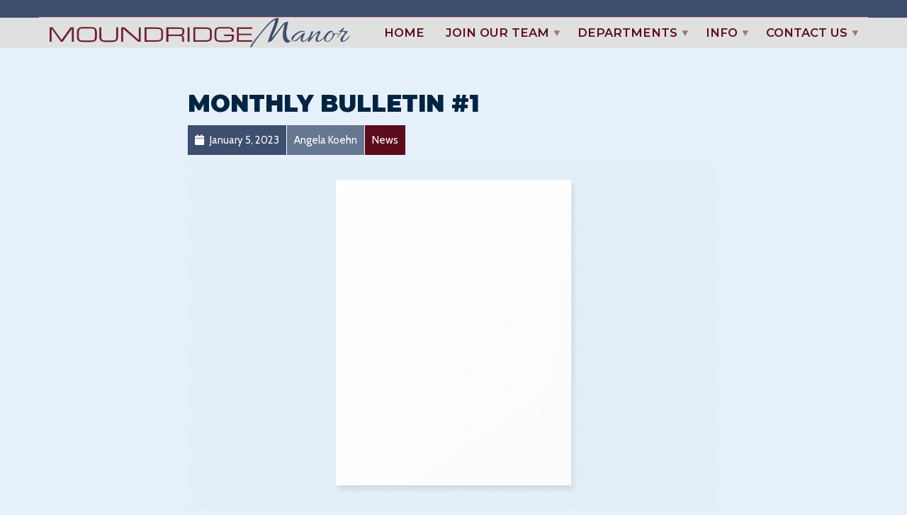

--- FILE ---
content_type: application/javascript
request_url: https://moundridgemanor.net/wp-content/plugins,_wpvr,_public,_js,_wpvr-public.js,qver==8.5.53+themes,_healthflex,_includes,_core,_assets,_js,_libs,_totop,_jquery.ui.totop.js,qver==5c5aae330044853ecc047bf5e1ebdee8.pagespeed.jc.fYaUicne1J.js
body_size: 1591
content:
var mod_pagespeed_l0KJrhB7Ro = "(function($) {\n    'use strict';\n\n    /**\n     * All of the code for your public-facing JavaScript source\n     * should reside in this file.\n     *\n     * Note: It has been assumed you will write jQuery code here, so the\n     * $ function reference has been prepared for usage within the scope\n     * of this function.\n     *\n     * This enables you to define handlers, for when the DOM is ready:\n     *\n     * $(function() {\n     *\n     * });\n     *\n     * When the window is loaded:\n     *\n     * $( window ).load(function() {\n     *\n     * });\n     *\n     * ...and/or other possibilities.\n     *\n     * Ideally, it is not considered best practise to attach more than a\n     * single DOM-ready or window-load handler for a particular page.\n     * Although scripts in the WordPress core, Plugins and Themes may be\n     * practising this, we should strive to set a better example in our own work.\n     */\n\n})(jQuery);\nfunction wpvrhotspot(hotSpotDiv, hotspotData) {\n    const args = hotspotData.on_click_content;\n\n    if (args) {\n        const hasTextContent = args.replace(/<[^>]*>/g, '').trim() !== '';\n        const hasMediaContent = /<(img|video|audio|iframe|embed|object)\\b[^>]*>/i.test(args);\n        const hasOtherContent = args.replace(/<(p|br|div|span)\\b[^>]*\\/?>/gi, '').trim() !== '';\n\n        if (hasTextContent || hasMediaContent || hasOtherContent) {\n            const cleanArgs = args.replace(/\\\\/g, '');\n\n            jQuery(document).ready(function ($) {\n                const $wrapper = $(hotSpotDiv.target).parent().siblings(\".custom-ifram-wrapper\");\n                $wrapper.find('.custom-ifram').html(cleanArgs);\n                $wrapper.fadeToggle();\n                $(hotSpotDiv.target).closest(\".pano-wrap\").toggleClass(\"show-modal\");\n            });\n        }\n    }\n}\n\nfunction wpvrtooltip(hotSpotDiv, args) {\n    if (args) {\n        const hasTextContent = args.replace(/<[^>]*>/g, '').trim() !== '';\n        const hasMediaContent = /<(img|video|audio|iframe|embed|object)\\b[^>]*>/i.test(args);\n        const hasOtherContent = args.replace(/<(p|br|div|span)\\b[^>]*\\/?>/gi, '').trim() !== '';\n\n        if (hasTextContent || hasMediaContent || hasOtherContent) {\n            const cleanArgs = args.replace(/\\\\/g, '');\n\n            hotSpotDiv.classList.add('custom-tooltip');\n            const p = document.createElement('p');\n            p.innerHTML = cleanArgs;\n            hotSpotDiv.appendChild(p);\n\n            p.style.marginLeft = -(p.scrollWidth - hotSpotDiv.offsetWidth) / 2 + 'px';\n            p.style.marginTop = -p.scrollHeight - 12 + 'px';\n\n            // Optional: inject style once\n            if (!document.getElementById('wpvr-tooltip-style')) {\n                const style = document.createElement('style');\n                style.id = 'wpvr-tooltip-style';\n                style.textContent = `\n                    .table, .table td, .table th {\n                        border: 1px solid #dee2e6;\n                        border-collapse: collapse;\n                        padding: 8px;\n                    }\n                `;\n                document.head.appendChild(style);\n            }\n        }\n    }\n}\n\njQuery(document).ready(function($) {\n\n    $(\".cross\").on(\"click\", function(e) {\n        e.preventDefault();\n        $(this).parent(\".custom-ifram-wrapper\").fadeOut();\n        $(this).parents(\".pano-wrap\").removeClass(\"show-modal\");\n\n        $('.vr-iframe').attr('src', '');\n        // $('iframe').attr('src', $('iframe').attr('src'));\n        if ($('#wpvr-video').length != 0) {\n            $('#wpvr-video').get(0).pause();\n        }\n\n        $(this).parent(\".custom-ifram-wrapper\").find('.custom-ifram').empty();\n\n    });\n\n});\n\njQuery(document).ready(function($) {\n\n    var notice_active = wpvr_public.notice_active;\n    var notice = wpvr_public.notice;\n    if (notice_active == \"true\") {\n        if (!$.cookie(\"wpvr_mobile_notice\")) {\n            if (/Android|webOS|iPhone|iPad|iPod|BlackBerry|IEMobile|Opera Mini/i.test(navigator.userAgent)) {\n                if ($(\".pano-wrap\")[0]) {\n                    $('body').append(\"<div class='wpvr-mobile-notice'><p>\" + notice + \"</p> <span class='notice-close'><i class='fa fa-times'></i></span></div>\");\n                }\n            }\n        }\n    }\n\n    $('.wpvr-mobile-notice .notice-close').on('click', function() {\n        $('.wpvr-mobile-notice').fadeOut();\n        $.cookie('wpvr_mobile_notice', 'true');\n    });\n});\n\n\n\n";
var mod_pagespeed_ybD5y$HsNJ = "jQuery(function($){\"use strict\";var $returnToTop=$('#return-to-top');$(window).scroll(function(){($(this).scrollTop()>=50)?$returnToTop.fadeIn(500):$returnToTop.fadeOut(500);});$returnToTop.click(function(){$('body,html').animate({scrollTop:0},500);});});";
